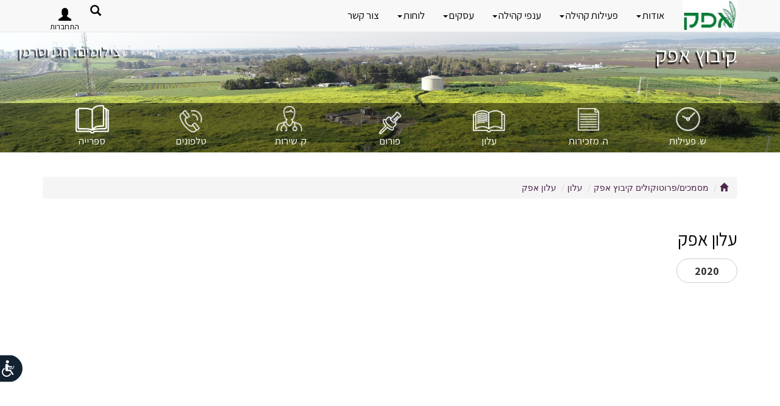

--- FILE ---
content_type: text/css
request_url: https://www.kibbutz-afek.co.il/lcAdminML/appScripts/orbit-1.3.0/orbit-1.3.0.css
body_size: 955
content:
/* CSS for jQuery Orbit Plugin 1.3.0
 * www.ZURB.com/playground
 * Copyright 2010, ZURB
 * Free to use under the MIT license.
 * http://www.opensource.org/licenses/mit-license.php
 
 
 
/* PUT IN YOUR SLIDER ID AND SIZE TO MAKE LOAD BEAUTIFULLY
   ================================================== */
#caseStudies { 
	width: 1000px;
	height: 210px;
	background: #fff url('orbit/loading.gif') no-repeat center center;
	overflow: hidden; }
#caseStudies>img,  
#caseStudies>div,
#caseStudies>a { display: none; }




/* CONTAINER
   ================================================== */

div.orbit-wrapper {
    width: 1px;
    height: 1px;
    position: relative; }

div.orbit {
    width: 1px;
    height: 1px;
    position: relative;
    overflow: hidden }
    
div.orbit.with-bullets {
    margin-bottom: 40px;
}

div.orbit>img {
    position: absolute;
    top: 0;
    left: 0;
    /* display: none; */ }

div.orbit>a {
    border: none;
    position: absolute;
    top: 0;
    left: 0;
    line-height: 0; 
    display: none; }

.orbit>div {
    position: absolute;
    top: 0;
    left: 0;
    width: 100%;
    height: 100%; }

/* Note: If your slider only uses content or anchors, you're going to want to put the width and height declarations on the ".orbit>div" and "div.orbit>a" tags in addition to just the .orbit-wrapper */


/* TIMER
   ================================================== */

div.timer {
    width: 40px;
    height: 40px;
    overflow: hidden;
    position: absolute;
    top: 10px;
    right: -10000px;
    opacity: .6;
    cursor: pointer;
    z-index: 1001; }

span.rotator {
    display: block;
    width: 40px;
    height: 40px;
    position: absolute;
    top: 0;
    left: -20px;
    background: url(orbit/rotator-black.png) no-repeat;
    z-index: 3; }

span.mask {
    display: block;
    width: 20px;
    height: 40px;
    position: absolute;
    top: 0;
    right: 0;
    z-index: 2;
    overflow: hidden; }

span.rotator.move {
    left: 0 }

span.mask.move {
    width: 40px;
    left: 0;
    background: url(orbit/timer-black.png) repeat 0 0; }

span.pause {
    display: block;
    width: 40px;
    height: 40px;
    position: absolute;
    top: 0;
    left: 0;
    background: url(orbit/pause-black.png) no-repeat;
    z-index: 4;
    opacity: 0; }

span.pause.active {
    background: url(orbit/pause-black.png) no-repeat 0 -40px }

div.timer:hover span.pause,
span.pause.active {
    opacity: 1 }


/* CAPTIONS
   ================================================== */

.orbit-caption {
    display: none;
    font-family: "HelveticaNeue", "Helvetica-Neue", Helvetica, Arial, sans-serif; }

.orbit-wrapper .orbit-caption {
    background: #000;
    background: rgba(0,0,0,.6);
    z-index: 1000;
    color: #fff;
	text-align: center;
	padding: 7px 0;
    font-size: 13px;
    position: absolute;
    right: 0;
    bottom: 0;
    width: 100%; }


/* DIRECTIONAL NAV
   ================================================== */

div.slider-nav {
    display: block }

div.slider-nav span {
    width: 35px;
    height: 64px;
    text-indent: -9999px;
    position: absolute;
    z-index: 1000;
    top: 50%;
    margin-top: -50px;
    cursor: pointer; }

div.slider-nav span.right {
    background: url(orbit/right-arrow.png) no-repeat;
    right: -15px;  }

div.slider-nav span.left {
    background: url(orbit/left-arrow.png) no-repeat;
    left: -15px;  }

/* BULLET NAV
   ================================================== */

.orbit-bullets {
    position: absolute;
    z-index: 1000;
    list-style: none;
    bottom: -50px;
    left: 50%;
	  margin-left: -50px;
    padding: 0; }

.orbit-bullets li {
    float: left;
    margin-left: 5px;
    cursor: pointer;
    color: #999;
    text-indent: -9999px;
    background: url(orbit/bullets.jpg) no-repeat 4px 0;
    width: 13px;
    height: 12px;
    overflow: hidden; }

.orbit-bullets li.active {
    color: #222;
    background-position: -8px 0; }
    
.orbit-bullets li.has-thumb {
    background: none;
    width: 100px;
    height: 75px; } }

.orbit-bullets li.active.has-thumb {
    background-position: 0 0;
    border-top: 2px solid #000; }
    
/* FLUID LAYOUT
   ================================================== */
.orbit-wrapper.fluid .orbit .fluid-placeholder {
    visibility: hidden;
    position: static;
    display: block;
    width: 100%; }

.orbit-wrapper.fluid .orbit, .orbit-wrapper.fluid { 
    width: 100% !important; }

.orbit-wrapper.fluid .orbit-bullets {
    position: absolute;
    z-index: 1000;
    list-style: none;
    bottom: -50px;
    left: 50%;
    margin-left: -50px;
    padding: 0; }

--- FILE ---
content_type: text/css
request_url: https://www.kibbutz-afek.co.il/runningStyle.css?v=2.4
body_size: 2595
content:

/*=============================================
=            General            =
=============================================*/
@import url(https://fonts.googleapis.com/css?family=Assistant:400,700&amp;display=swap&amp;subset=hebrew);
html{
font-size:14px;
}

body{
	color: #000;
	margin-top:50px;
	font-family: 'Assistant', sans-serif;
		
}



.btn-wrapper{
    display: -webkit-box;
    display: -ms-flexbox;
    display: flex;
    -webkit-box-pack: justify;
        -ms-flex-pack: justify;
            justify-content: space-between;
}



/*=====  End of General  ======*/


/*=============================================
=            Header            =
=============================================*/

#top-bar{
	margin: 0;
	border: none;
	background-color: #000;
	color: #fff;
	border-radius: 0;
}

#top-bar ul{
}
#top-bar li{}
#top-bar a{
	color: #fff;
}
#top-bar img{}

#top-bar form input{
	border: none;
	background: none;
	color: #fff;
	text-align: left;
}
#top-bar form button{
	border: none;
	background: none;
	padding: 0;
}


#main-menu__wrapper{
	margin: 0;
	border: none;
	color: #fff;
	border-radius: 0;
	background-color: #fff;
	position: relative;
	z-index: 1;
}
#main-menu__wrapper #logo{
	padding: 0;
	margin: 0 50px;
}



/*=====  End of Header  ======*/


/*=============================================
=            icon section            =
=============================================*/


#icons{
    display: -webkit-box;
    display: -ms-flexbox;
    display: flex;
    -ms-flex-pack: distribute;
    justify-content: space-around;
    margin: 90px 0 50px;
}
#icons .icon{
    text-align: center;
    color: white;
    font-size: 1.3em;
}
#icons .icon:hover img{
    -webkit-transform: scale(.95);
            transform: scale(.95);
}
#icons .icon img{
    display: block;
    margin-bottom: 5px;
    -webkit-transition: all ease-in-out .2s;
    transition: all ease-in-out .2s;
    width:100px;
}

/*=====  End of icon section  ======*/


/*=============================================
=            Main Content            =
=============================================*/



.block__inner{
	background: #e9e9e8;
	border-radius: 10px;
	padding: 10px 20px;
	display: inline-block;
	overflow: hidden;
	position: relative;
	width: 100%;
	height: 100%;
}
.block-stroke-black{
    border: 1px solid #115e64;
}
.block-stroke-purple{
    border: 1px solid #63bdc5;
}

.block__inner h3{
	color: #000;
	font-size: 1.5rem;
	margin:0;
	margin-bottom: 10px;
}
.block__inner h3 a{
	color: #000;
	
}
.block__inner h2{
	font-weight: blod;
}
.block__inner--green{
    background:#90c7dc;
}

.block--small .block__inner {
	font-size: 1.4em;
	
	padding-bottom: 18px;
}

.block__inner--image-bg{
	padding: 0;
}
.block__inner--image-bg img{
    -webkit-transition: all .2s ease-in-out;
    transition: all .2s ease-in-out;
    margin: 0 auto;
    width: 100%;
	min-height:340px;
   
}
.block__inner--image-bg .block--text{
    background: #115e64;
    color:#fff;
    position: absolute;
    bottom: 0;
    left: 0;
    right: 0;
    padding: 10px 20px;
    -webkit-transition: all .2s ease-in-out;
    transition: all .2s ease-in-out;
}
.block__inner--image-bg .block--text.block--text--purple{
    background:#63bdc5;
}

.block-hight{height: 600px;margin-bottom: 30px;}
.bottom-block-hight{height: 453px;margin-bottom: 30px;}
.scroll-hight{
height:300px;
overflow:hidden;
background-color:transparent
}
.block__inner:hover .block--text{
    padding-bottom:40px;
}
.block__inner--image-bg:hover img{
	-webkit-transform: scale(1.05);
	        transform: scale(1.05);
}

#login input{
	border: none;
	-webkit-box-shadow: none;
	        box-shadow: none;
	border-radius: 0;
}

#news ul{}
#news li > a{
    
    text-decoration: none;
}
#news li > a:hover{
    text-decoration: underline;
}

/*=====  End of Main Content  ======*/



#mainFooter{
    background-color:rgb(217, 217, 216,0.5);
    padding:20px 0 30px;
    text-align: center;
	font-size: 1.2rem;
	/*
	
    padding: 15px 0 15px;
    position: absolute;
    bottom: 0;
    width: 100%;
	 */
}


/*=============================================
=            Responsive            =
=============================================*/

@media (min-width: 1500px){
 .container{
        width:1400px;
    }
}
@media (max-width: 1500px){
    .block-hight{
        height: 475px;
    }
	.scroll-hight{
		height: 150px;
	}
}
@media (max-width: 1200px){
   
   #main-menu__wrapper #logo  img{
		
		width: 40%;
    }	
}
@media (max-width: 992px){
    #icons{
        -ms-flex-wrap: wrap;
            flex-wrap: wrap;
    }
    #icons .icon{
       /* min-width:140px; */
       margin: 10px 5px;
    }
    #icons .icon:hover img{
        -webkit-transform: scale(.95);
                transform: scale(.95);
    }

    .btn-default{
        padding: 6px 12px;
    }
    #main-menu__wrapper #logo  img{
		
		width: 40%;
    }	
}
@media (max-width: 768px){
    #hero {
        height: 137px;
    }
    #hero h1 {
        font-size: 10vw;
    }
    #news{
        margin-bottom: 30px;
    }
    .block-hight{
        height: 295px;
    }
    #main-menu__wrapper #logo{
		margin: 0;
		width: 70%;
    }
    #main-menu__wrapper #logo img{    	
        width: auto;
        height: 100%;
    }

    #flags li{
        display: inline-block;
        text-align: center;
    }

    .block--small .block__inner{
        font-size:1em;
    }

    #quick-links .navbar-form{
		padding: 0;
		margin: 0;
		border: none;
		BOX-SHADOW: none;
	}
	#quick-links .navbar-form .form-group{
        display: -webkit-box;
        display: -ms-flexbox;
        display: flex;
        margin: 0 15px;
    }
    #top-bar ul {
        text-align: center;
    }
    #top-bar form input{
        text-align:right;
    }
    #quick-links{
        display: -webkit-box;
        display: -ms-flexbox;
        display: flex;
    }
    #quick-links li:first-child{
        min-width: 160px;
    }
    #calendar{
        height:auto;
    }
}
@media (max-width: 640px){}
@media (max-width: 420px){}
@media(max-width: 340px){}

/*=====  End of Responsive  ======*/

.sysMsgCell
{
	color: #ed1d23;

	font-weight: bold;
	font-size: 1rem;
}
.linkButton
{
	font-size: 1rem;
	
	font-weight: bold;
	color: #4d254a;
	
}
.infoCellFrame
{
	min-height:600px ;
	
	padding-top:30px;
	font-size:1.3rem;
}
.infoPageTbl
{
	width: 100%;
}
.newsTileDiv{
	font-size: 1.5rem;
	font-weight: bold;
}
.breadcrumb a{
	font-family:arial !important;
	color: #4d254a !important;
}	
#calanderTitleDiv{
	font-size:1.5rem;
	color: #4d254a;
	font-weight: bold;
}	
.prevJournalOpTable
{
	width: 100%;
	border: solid 0px #c2c0b4;
	border-collapse: separate;
	border-spacing: 2px;
}
.prevJournalOpCell 
{
	height: 90px;
	border: solid 0px #e1e1e1;
	text-align: left;
	background-color: #ffffff;
	
	background:url(incFiles/images/calendarCellBG.png);
	background-size:100% 100%;
	vertical-align:top;
	padding:3px !important;
}

.prevJournalOpCellWithData1
{
	height: 23px;
	border: solid 1px #e1e1e1;
	text-align: center;
	background-color: #71ab29;
	vertical-align:top;
	padding-top:1px;
	padding-right:1px;
}
.prevJournalOpCellWithData2
{
	height: 20px;
	border: solid 1px #e1e1e1;
	text-align: center;
	background-color: #c0dcf1;
	vertical-align:top;
	padding-top:1px;
	padding-right:2px;

}
.prevJournalOpCellWithData3
{
	height: 20px;
	border: solid 1px #e1e1e1;
	text-align: center;
	background-color: #e88eff;
	vertical-align:top;
	padding-top:1px;
	padding-right:1px;

}



.prevJournalOpBottomCell
{
	font-weight: bold;
	padding-top: 10px;
	padding-bottom: 10px;
	background-color: #f1f1f1;
}
.prevJournalOpEventTable
{
	text-align: center;
	
}


.prevJournalOpEventDayCell a
{
	font-size:1.2rem;
	color:#00497e;
	font-weight:bold;
	
	
}
.JournalOpPromoDescDiv
{
	text-align: right;
	padding-right: 32px;
	padding-left: 30px;
	padding-top: 10px;
	padding-bottom: 5px;
}
.JournalOpTable
{
	border: solid 2px #406532;
	border-collapse: collapse;
}
.JournalOpCell
{
	vertical-align: top;
	width: 65px;
	height: 60px;
	border: solid 1px #c2c0b4;
}
.JournalOpCellWithData
{
	vertical-align: top;
	width: 66px;
	height: 60px;
	border: solid 1px #c2c0b4;
	background-color: #fe5c11;
}
.JournalOpCellWithData1
{
	vertical-align: top;
	width: 66px;
	height: 60px;
	border: solid 1px #c2c0b4;
	background-color: #bad4e5;
}
.JournalOpCellWithData2
{
	vertical-align: top;
	width: 66px;
	height: 60px;
	border: solid 1px #c2c0b4;
	background-color: #d8e83e;
}
.JournalOpCellWithData3
{
	vertical-align: top;
	width: 66px;
	height: 60px;
	border: solid 1px #c2c0b4;
	background-color: #00c0ed;
}

.JournalOpTopCell
{
	font-weight: bold;
	padding-top: 10px;
	padding-bottom: 2px;
	background-color: #f1f1f1;
}
.JournalOpSelectDate
{
	font-size: 1rem;
	
}
.JournalOpBottomCell
{
	font-weight: bold;
	padding-top: 10px;
	padding-bottom: 10px;
	background-color: #f1f1f1;
}
.JournalOpEventTable
{
	width: 65px;
}
.JournalOpEventDayCell
{
	padding-right: 3px;
	font-size: 1rem;
	vertical-align: top;
	text-align: right;
}
.journalOpRestrictEventDayCell
{
	padding-right: 3px;
	font-size: 1rem;
	vertical-align: top;
	text-align: right;
	color: gray;
	font-weight: bold;
}
.JournalOpEventTimeCell
{
	width: 25px;
	font-size: 1rem;
	padding-top: 3px;
	vertical-align: top;
	font-weight: bold;
}
.JournalOpEventTitleCell
{
	width: 40px;
	padding-right: 3px;
	padding-top: 2px;
}
.JournalOpEventTitleLink
{
	text-decoration: none;
	font-size: 1.1rem;
	color: #534039;
	font-weight: bold;
}
.JournalOpDayOfWeekTitleCell
{
	text-align: center;
	background-color: #a72f71;
	color: white;
	height: 22px;
	border: solid 1px #eae7e0;
	border-collapse: collapse;
}
.JournalOpEventDayLink
{
	color: #990000;
	font-weight: bold;
}


.prevJournalOpDayOfWeekTitleCell
{
	text-align: center;
	background-color: #90c7dc;
	color: white;
	padding-top:8px;
	padding-bottom:8px;
	border: solid 1px white;
	border-collapse: collapse;
	margin-bottom:5px;
}
.prevJournalOpEventDayLink
{
	color: #00497e;
	font-weight: bold;
	
	font-size:1.2rem;
}

.sideMenuTopTitle
{
	padding:0;
	font-size:1.5rem;
	font-weight:normal;
	border-bottom:solid 1px #2b2b2b;
	color:#4b4b4b;
	
}
.sideMenuTopTitle a{
	color:white;
	font-size:1.5rem;
	font-weight:bold;
	
	
}
.sideMenuBodyDiv
{
	padding:10px;
	width:100%;
	min-height:100px;
	border:0px solid red;
	background-color:white;
	
	border-bottom-right-radius:10px;
	border-bottom-left-radius:10px;	
}

.sideMenuButtonWrapper{
display: table;
background-color:#f5f3f4;
border-bottom:solid 1px #959595;
width:100%;
}
.sideMenuButtonWrapper a{
	display: table-cell;
    vertical-align: middle;
   
	height:40px;
	color:#4b4b4b;
	font-size:1.3rem;
	padding-right:20px;
}
.sideMenuButtonWrapper a:hover{
	background-color:#63bdc5;
	text-decoration:none;
	color:white;
}
.sideMenuButtonWrapper .selected{
	background-color:#63bdc5;
	color:white;
}


.forumTopToolbarTable
{
	background-color:#63bdc5;
	width: 100%;
	
	height: 25px;
	color: white  !important;
	font-weight:bold;
}
.forumTopToolbarTable a
{
	text-decoration: underline;
	color: white;
	font-size: 1.3rem;
	font-weight: bold;	
}

.infoPageHeaderDiv
{
	
	font-size: 1.5rem ;
	font-weight: bold;
	color: #4d254a;
	
	

}
.loginInputCell{
	padding-top:10px;
	
}
.loginUserTextField{
	width:100% !important;
	
	height:40px;
	padding:5px;
}
.scrollNewsShortDescCell{
	padding-bottom:20px;
}

--- FILE ---
content_type: application/javascript
request_url: https://www.kibbutz-afek.co.il/lcAdminML/appScripts/jquery.spin.js
body_size: 357
content:
/**
 * Copyright (c) 2011-2014 Felix Gnass
 * Licensed under the MIT license
 * http://spin.js.org/
 */

/*

Basic Usage:
============

$('#el').spin(); // Creates a default Spinner using the text color of #el
$('#el').spin({ ... }); // Creates a Spinner using the provided options

$('#el').spin(false); // Stops and removes the spinner

Using Presets:
==============

$('#el').spin('small'); // Creates a 'small' Spinner using the text color of #el
$('#el').spin('large', '#fff'); // Creates a 'large' white Spinner

Adding a custom preset:
=======================

$.fn.spin.presets.flower = {
  lines:   9,
  length: 10,
  width:  20,
  radius:  0
};

$('#el').spin('flower', 'red');

*/

;(function(factory) {

  if (typeof exports == 'object') {
    // CommonJS
    factory(require('jquery'), require('spin.js'));
  }
  else if (typeof define == 'function' && define.amd) {
    // AMD, register as anonymous module
    define(['jquery', 'spin'], factory);
  }
  else {
    // Browser globals
    if (!window.Spinner) throw new Error('Spin.js not present');
    factory(window.jQuery, window.Spinner);
  }

}(function($, Spinner) {

  $.fn.spin = function(opts, color) {

    return this.each(function() {
      var $this = $(this);
      var data = $this.data();

      if (data.spinner) {
        data.spinner.stop();
        delete data.spinner;
      }
      if (opts !== false) {
        opts = $.extend(
          { color: color || $this.css('color') },
          $.fn.spin.presets[opts] || opts
        );
        data.spinner = new Spinner(opts).spin(this);
      }
    });
  };

  $.fn.spin.presets = {
    tiny:  { lines:  8, length: 2, width: 2, radius: 3 },
    small: { lines:  8, length: 4, width: 3, radius: 5 },
    large: { lines: 10, length: 8, width: 4, radius: 8 }
  };

}));


--- FILE ---
content_type: text/xml
request_url: https://www.kibbutz-afek.co.il/adminML/ajaxXsls/getAjaxLoginUser.asp?ajaxXslFileName=ajaxloginUserPrivateMenuTemp.xsl&browserType=ST
body_size: 705
content:
<div firstLogin="0" locationHref="/" uLastLogin="" forceLocation="0"><button class="btn btn-primary" title="התחברות למערכת" type="button" onclick="toggleLogin()" data-toggle="dropdown" data-placement="bottom" id="loginButt"><span class="glyphicon glyphicon-user"></span><span class="btn-label"></span></button><div id="loginContainer"><div class="modal fade" id="loginDialog" role="dialog" data-backdrop="false" data-keyboard="false" aria-hidden="true"><div class="modal-dialog modal-sm"><div class="modal-content"><div class="modal-header"><button role="button" class="btn btn-default close" data-dismiss="modal" style="color:black">סגור</button><h4 class="modal-title">התחברות למערכת</h4></div><div class="modal-body"><div class="form-group"><input placeholder="שם משתמש" class="form-control" name="uName" id="uName" type="text" onkeyup="return chkIfEnterButt(event)"/></div><div class="form-group"><input placeholder="ססמה" class="form-control" name="uPwd" id="uPwd" type="password" onkeyup="return chkIfEnterButt(event)"/></div><div class="checkbox"><label><input name="uAutoConn" id="uAutoConn" class="checkbox" type="checkbox" onkeyup="return chkIfEnterButt(event)" checked="true"/>השאר/י מחובר במחשב זה:
								</label></div><div class="form-group"><button class="btn btn-danger btnLogin" onclick="sysLogin()">התחברות</button><div id="logMsgDiv"></div><a class="btn btn-link pwd_reminder" style="color:black;text-decoration:underline" onclick="dispPwdReminder(this)">שכחתי סיסמה</a></div><div id="pwdReminderRow" style="display:none"><label for="uPwdReminderCell">מס נייד (ישלח מסרון):</label><input class="form-control" placeholder="הזינו כאן טלפון נייד ללא קו מפריד" style="direction:ltr;margin-top:5px" name="uPwdReminderCell" id="uPwdReminderCell" onkeypress="return  numericOnly(event)" type="number"/><label for="uPwdReminder">דוא"ל:</label><input placeholder="או כתובת דואל" class="form-control" style="direction:ltr" name="uPwdReminder" id="uPwdReminder" type="email"/><button style="color:red;float:left" class="btn btn-link" id="sendPwdRemButt" onclick="sendPwdReminder()"> שלח תזכורת »</button></div><div id="remMsgDiv"></div><a class="btn btn-link" href="objDoc.asp?PID=966327&amp;OID=966352&amp;fKeyNo=9&amp;docMode=new">הרשמה לאתר/אפליקציה
							</a></div></div></div></div></div></div>


--- FILE ---
content_type: text/xml; Charset=UTF-8
request_url: https://www.kibbutz-afek.co.il/adminML/ajaxXsls/getLogedUserPersonalData.asp
body_size: 75
content:
<loggedUser uId='141779' uType='8'  uAcl='0' uName='afekAnon' ufName='כניסות משתמש' ulName='שאינו מזוהה'   uHomeDir='58224/966315/' uMobile=''  uPhon='' ueMail='' uClassIdsList='' uGUID='' uCity='' uIDCard='' uBirthDate='' uOrganMember='' adminHD1='' adminHD2='' adminHD3='' adminHD4='' sName='����� ���' uCanEditUsers='0' uCanEditEmerg='0' taf='2'/>

--- FILE ---
content_type: application/javascript
request_url: https://www.kibbutz-afek.co.il/lcAdminML/appScripts/jquery.transform.js
body_size: 2792
content:
/*
	Transform Plugin
	Copyright (c) 2009 DAER Systems (daersystems.com)
	Dual licensed under the GPL (http://www.gnu.org/licenses/gpl.html)
	and MIT (http://www.opensource.org/licenses/mit-license.php) licenses.
*/
(function($) { 
	$.transform = function(o) {
		var createXmlObj = function(data) {
			if($.browser.msie) {
				//was var x = $("<xml>")[0];
				//now yossi 23/09/13 
				var x=new ActiveXObject("Microsoft.XMLDOM");
				x.loadXML(data);
				return x;
			} else {
				var parser = new DOMParser();
				return parser.parseFromString(data,"text/xml");
			}
		};
		
		var call = function(f,o,tel,other) {
			if($.isFunction(f)) {
				var arg1 = tel.html();
				if(o.c.dataType.toUpperCase() == "JSON") {
					try {
						arg1 = eval("(" + tel.text() + ")");
					} catch(ex) {
						arg1 = {error : "An error occurred while converting HTML to JSON"};
					}
				}
				if(o.c.dataType.toUpperCase() == "XML") {
					arg1 = createXmlObj(tel.html());
				}
				
				try { f.apply(o.c,[arg1,o.c.xslstr,o.c.xmlstr,o.c,other]); } catch(ex) {}
			}
		};
				
		var t = this;
		
		t.c = {
			cache : false,
			async : true,
			xsl : false,
			xml : false,
			xslstr : false,
			xmlstr : false,
			xslobj : false,
			xmlobj : false,
			xslParams : false,
			error : false,
			success : false,
			complete : false,
			island : false,
			pass : false,
			msg : false,
			dataType : "html"
		};
		$.extend(t.c,o);
		
		if(o.msg) {
			$(o.el).html((typeof(o.msg) == "string")? o.msg : $(o.msg).html());
		}
		
		var id = function(pre) {
			var name = pre + "_" + (Math.round(Math.random() * 999));
			return $("#" + name).length === 0 ? name : id(pre);
		};
		
		var replaceref = function(val, o) {
			o.c.xsl = o.c.xsl?o.c.xsl:"";
			var c = location.protocol == "file:" && $.browser.msie ? "\\" : "/";
			var path1 = location.protocol + c + c + location.host;
			var path2 = location.pathname.substring(0,location.pathname.lastIndexOf(c) + 1) + o.c.xsl.substring(0,o.c.xsl.lastIndexOf("/") + 1);
			
			if(val.substring(0,1) == c) {
				return path1 + val;
			}
			else if(val.substring(0,2) == "..") {
				var count = 0;
				while(val.indexOf("..") != -1) {
					val = val.substring(val.indexOf("..") + 3);
					count += 1;
				}
				
				var p = path1 + path2.substring(0,path2.length - 1);
				
				for(var x=0;x<count;x++) {
					p = p.substring(0,p.lastIndexOf(c));
				}
				return p + c + val;
			}
			else {
				return path1 + path2 + val;
			}
		};
		
		var checkReady = function(o) {
			if((o.c.xslstr || o.c.xslobj) && (o.c.xmlstr || o.c.xmlobj)) {
				var fail = false;
				var tel = $("<div>");
				if(o.c.throwerror) {
					call(o.c.error,o,tel,{message:"Bad XML or XSL call"}); 
					return;
				}
				
				if(o.c.island) {
					if(o.c.island === true) {o.c.island = "body";}
					o.c.xslid = id("xsl");
					$(o.c.island).append("<div id='" + o.c.xslid + "' name='" + o.c.xslid + "' style='display:none;'>" + o.c.xslstr + "</div>");
					o.c.xmlid = id("xml");
					$(o.c.island).append("<div id='" + o.c.xmlid + "' name='" + o.c.xmlid + "' style='display:none;'>" + o.c.xmlstr + "</div>");
				}
				
				o.c.xslobj = o.c.xslobj ? o.c.xslobj : createXmlObj(o.c.xslstr);
				o.c.xmlobj = o.c.xmlobj ? o.c.xmlobj : createXmlObj(o.c.xmlstr);
				
				var fixref,addparams;
				if($.browser.msie) {
				    try {					
						
						fixref = function(ref,xObj) {
							var vals = xObj.selectNodes(ref);
							for(var x = 0; x<vals.length; x++) {
								vals[x].setAttribute("href",replaceref(vals[x].getAttribute("href"),o));
							}
						};
						
						fixref("//xsl:include",o.c.xslobj);
						fixref("//xsl:import",o.c.xslobj);
						
						addparams = function(op, xObj) {
							for(var p in op) {
			                    var strParam = "//xsl:param[@name='" + p + "']";
			                    
			                    try {			                        
									var v = op[p];
									if(typeof v === "boolean") {
										v = "'" + v + "'";
									} else {
										if(isNaN(parseInt(v)) && v.indexOf("'") < 0) {
											v = "'" + v + "'";
										}
									}
				    				var xslParam = xObj.selectSingleNode(strParam);
									if(xslParam == null) {
										var newparam = xObj.createElement("xsl:param");
										newparam.setAttribute("name",p);
										xObj.documentElement.insertBefore(newparam,xObj.selectSingleNode("//xsl:template"));
										xslParam = xObj.selectSingleNode(strParam);
									}
					    			xslParam.setAttribute("select",v);
					            } catch(ex) {
					                //param failed
					            }
			                }
						};
						if(o.c.xslParams) {
							addparams(o.c.xslParams,o.c.xslobj);
							o.c.xslobj = createXmlObj(o.c.xslobj.xml); //reload xml
						}
						tel.empty().html(o.c.xmlobj.transformNode(o.c.xslobj)); 
					} catch(ex) {
						fail = true;
						call(o.c.error,o,tel,ex); 
					}
				} else {
					try {
						var proc = new XSLTProcessor();
						
						var childNodes = function(obj,find) {
							var cns = [];
							var objs = obj.getElementsByTagName(find);
							for(var x=0;x<objs.length;x++) {
								if(objs[x].parentNode == obj) {
									cns[cns.length] = objs[x];
								}
							}
							
							return cns;
						};
						
						var safariimportincludefix = function(xObj,rootConfig) {
							var vals = $.merge($.makeArray(xObj.getElementsByTagName("import")),$.makeArray(xObj.getElementsByTagName("include")));
							
							for(var x=0;x<vals.length;x++) {
								var node = vals[x];
								$.ajax({
									passData : { node : node, xObj : xObj, rootConfig : rootConfig},
									dataType : "xml",
									async : false,
									url : replaceref(node.getAttribute("href"),rootConfig),
									success : function(xhr) {
										try {
											var _ = this.passData;
											xhr = safariimportincludefix(xhr,_.rootConfig);
											
											var imports = $.merge(childNodes(xhr.getElementsByTagName("stylesheet")[0],"param"),childNodes(xhr.getElementsByTagName("stylesheet")[0],"template"));
											
											var existingNodes = $.merge(childNodes(_.xObj.getElementsByTagName("stylesheet")[0],"param"),childNodes(_.xObj.getElementsByTagName("stylesheet")[0],"template"));
											var existingNames = [];
											var existingMatches = [];
											for(var a=0;a<existingNodes.length;a++) {
												if(existingNodes[a].getAttribute("name")) {
													existingNames[existingNodes[a].getAttribute("name")] = true;
												} else {
													existingMatches[existingNodes[a].getAttribute("match")] = true;
												}
											}
											
											var pn = _.node.parentNode;
											for(var y=0;y<imports.length;y++) {
												if(!existingNames[imports[y].getAttribute("name")] && !existingMatches[imports[y].getAttribute("match")]) {
													var clonednode = _.xObj.importNode(imports[y],true);
													pn.insertBefore(clonednode,_.xObj.getElementsByTagName("template")[0]);
												}
											}
											pn.removeChild(_.node);
										} catch(ex) { 
											
										}
									}
								});
							}
							
							return xObj;
						};
						
						fixref = function(ref,xObj) {
							ref = $.browser.mozilla && $.browser.version.substring(0,3) == "1.9" ? "xsl:" + ref : ref;
							
							var vals = xObj.getElementsByTagName(ref);
							for(var x=0; x<vals.length;x++) {
								vals[x].setAttribute("href",replaceref(vals[x].getAttribute("href"),o));
							}
						};
						
						if($.browser.safari) {
							o.c.xslobj = safariimportincludefix(o.c.xslobj,o);
						} else {						
							fixref("import",o.c.xslobj);
							fixref("include",o.c.xslobj);
						}
						
						addparams = function(op) {
							for(var p in op) {
								try { proc.setParameter(null, p, op[p]); } catch(ex) {}
							}
						};
						addparams(o.c.xslParams);
						
						var doc = document.implementation.createDocument("","",null);
						proc.importStylesheet(o.c.xslobj);
						tel.empty().append(proc.transformToFragment(o.c.xmlobj,doc));
					} catch(ex) {
						fail = true;
						call(o.c.error,o,tel,ex);
					}
				}
				
				if(o.c.el) {
					if(tel.html()) { $(o.c.el).html(tel.html()); }
				}
				if(!fail) {
					call(o.c.success,o,tel);
				}
				call(o.c.complete,o,tel);
				
				return tel.html();
			}
		};
		
		var makeCall = function(t,options,type) {
			if(typeof(options) == "string") {
				options = {
					cache:false,
					url:options,
					dataType:"xml",
					async:t.c.async,
					pass:t.c.pass
				};
			}
			
			options.complete = function(r,s) {
				if(s != "success") {
					if(!t.c.threwError) {
						t.c.threwError = true;
						call(t.c.error,t,$("<div>" + r.responseText + "</div>"),{message:"Error requesting file " + this.url});
						call(t.c.complete,t,$("<div>" + r.responseText + "</div>"));
					}
					return;
				}
				
				if(type == "XSL") { if(r.status == 200) { t.c.xslstr = r.responseText; } else { t.c.xslstr = "error"; t.c.throwerror=true; } }
				else { if(r.status == 200) { t.c.xmlstr = r.responseText;} else { t.c.xmlstr = "error"; t.c.throwerror=true; } }
				if(t.c.async) { checkReady(t); }
			};
			
			$.ajax(options);
		};
		
		if(t.c.xsl) {
			makeCall(t,o.xsl,"XSL");
		}
		
		if(t.c.xml) {
			makeCall(t,o.xml,"XML");
		}
		
		if(!t.c.async || (t.c.xmlstr || t.c.xmlobj) || (t.c.xslstr || t.c.xslobj)) {
			return checkReady(t);
		}
	};
	
	$.fn.transform = function(o) {
		return this.each(function() {
			o = o ? o : {};
			o.el = this;
			var t = new $.transform(o);
		});
	};
})(jQuery);

$().ready(function() {
	$("[transform]").each(function(num,el) {
		$(el).transform(eval("(" + $(el).attr("transform") + ")"));
	});
	
});
